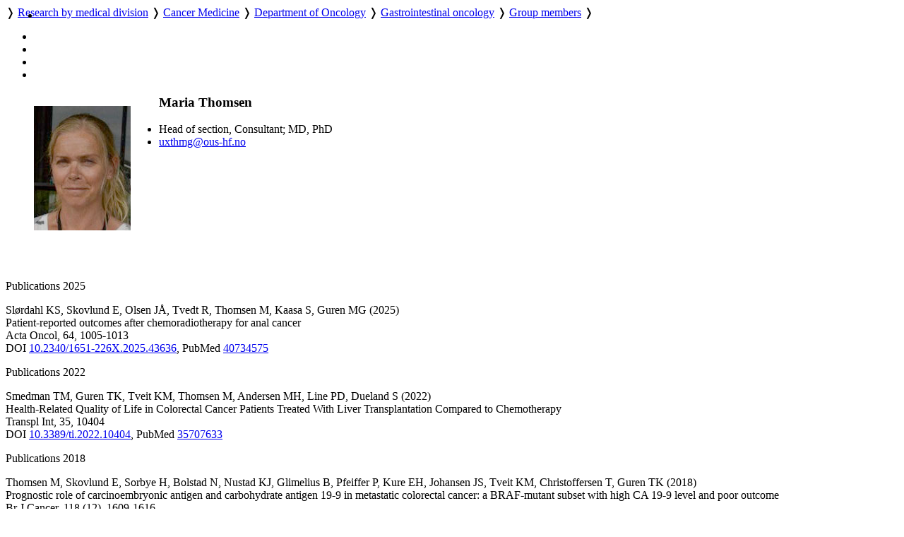

--- FILE ---
content_type: text/html; charset=utf-8
request_url: https://ous-research.no/home/gio/Group+members/18856
body_size: 22031
content:
    <!DOCTYPE HTML>
<!--
	Editorial by HTML5 UP
	html5up.net | @ajlkn
	Free for personal and commercial use under the CCA 3.0 license (html5up.net/license)
-->
<html lang="en">
	<head>
		<title>OUH - Group members</title>
		<meta charset="utf-8" />
		<meta name="viewport" content="width=device-width, initial-scale=1, user-scalable=yes" />
		<meta name="keywords" content="" />
		<meta name="description" content="Research pages of Gastrointestinal Oncology" />
		
		<meta name="twitter:widgets:csp" content="on" />
  
		<link rel="stylesheet" href="//code.jquery.com/ui/1.13.3/themes/base/jquery-ui.css">

		<link rel="stylesheet" href="https://cdnjs.cloudflare.com/ajax/libs/slick-carousel/1.9.0/slick.css" />
		<link rel="stylesheet" href="https://cdnjs.cloudflare.com/ajax/libs/slick-carousel/1.9.0/slick-theme.css" />
		
		<link rel="stylesheet" href="/_template/editorial/assets/css/main.css?v=65" />
		<link rel="stylesheet" href="/_template/editorial/assets/css/extra.css?v=65" />

		<link rel="stylesheet" href="/_template/editorial/assets/css/publika.css" />
				<link rel="stylesheet" media="print" href="/_template/editorial/assets/css/print.css">

				<script>
	  var _paq = _paq || [];
	  _paq.push(['setCookieDomain', '*.ous-research.no']);
	  _paq.push(['trackPageView']);
	  _paq.push(['enableLinkTracking']);
	  (function() {
		var u="//ous-research.no/matomo2/";
		_paq.push(['setTrackerUrl', u+'piwik.php']);
		_paq.push(['setSiteId', '1']);
		var d=document, g=d.createElement('script'), s=d.getElementsByTagName('script')[0];
		g.type='text/javascript'; g.async=true; g.defer=true; g.src=u+'piwik.js'; s.parentNode.insertBefore(g,s);
	  })();
	</script>		
	</head>
	<body>

		<!-- Wrapper -->
			<div id="wrapper" role="none">

				<!-- Main -->
					<div id="main">
						<ul class="icons" style="position:absolute;margin:0.33em 0.5em">
								<li><a href="#main-content" class="icon" title="Skip to main content">
									<i class="icon fa-fast-forward" aria-hidden="true"></i></a>
								</li>
						</ul>
						<div class="inner">

							<!-- Header -->
								<header id="header">
									<a href="/ous" title="OUH - Group members" class="logo"></a>
									<nav>
										<a href="https://ous-research.no/home/ous" title="Home" class="icon fa-home" style="white-space: nowrap;"></a>  &#10093; <a href="https://ous-research.no/divisions" title="" class="" style="white-space: nowrap;">Research by medical division</a>  &#10093; <a href="https://ous-research.no/cancer" title="" class="" style="white-space: nowrap;">Cancer Medicine</a>  &#10093; <a href="https://ous-research.no/oncology" title="" class="" style="white-space: nowrap;">Department of Oncology</a>  &#10093; <a href="https://ous-research.no/gio" title="" class="" style="white-space: nowrap;">Gastrointestinal oncology</a>  &#10093; <a href="https://ous-research.no/home/gio/Group%20members" title="" class="current" style="white-space: nowrap;">Group members</a>  &#10093; 									</nav>
									<ul class="icons no-print" aria-label="Shortcuts">
										<li>
											<a href="/search/ous" class="icon" title="Search"><i class="icon fa-search" aria-hidden="true"></i></a>
										</li><li>
											<a href="/search/publications" class="icon" title="Publication search"><i class="icon fa-newspaper-o" aria-hidden="true"></i></a>
										</li><li>
											<a href="#" onclick="print()" class="icon" title="Print page"><i class="icon fa-print" aria-hidden="true"></i></a>
										</li><li>
											<a href="#menu" onclick="show_menu()" class="icon" title="Go to menu"><i class="icon fa-bars" aria-hidden="true"></i></a>
										</li>
									</ul>

									<div id="langs" style="display:none">
        <a href="/no/gio/Group+members/18856" style="border: none" title="Norsk versjon"> <img aria-hidden="true" style="height: 1em" src="/_template/lib/img/no-flag-256.png"> </a>
        </div>

								</header>

							<!-- Content -->
								<section id="main-content">
									<article class="article-E">
<div class="article" ><figure class="image align-left" style="; float:left"><img style=""   src="https://www.ous-research.no/gio/images/M-Thomsen.jpg" title="" alt=""  /></figure><h3>Maria Thomsen</h3><ul class="emp-info contact"><li class="emp-position fa-user">Head of section, Consultant; MD, PhD</li><li class="emp-email has-fa fa-envelope-o"><script type="text/javascript">document.write('<a href="mai'+'lto'+':&lt;uxthmg&'+'#06'+'4;ous-hf&#046;no&gt;">uxthmg&'+'#06'+'4;ous-hf&#046;no</a>');</script></li></ul><div></div></div><div style="clear:both;height:1em"></div>
<div class="article" ><div class="article"></div></div><div>&nbsp;</div><div style="clear: both; max-height: auto; overflow: auto; margin-bottom: 1em;"><!-- URL: http://www.publika.no/publika?page=publist;decor=0;extra=y;doctype=1%2C2%2C3%2C4%2C5%2C6;order=year-rev-author;lastname=Thomsen;firstname=Maria -->


<!-- Publication list generated by Publika - www.publika.no -->

<div class="publika">
<p class="publika-headeryear">Publications 2025</p>
<p class="publika-paper">
<span class="publika-paper">
<span class="publika-authors"><span class="publika-author">Slørdahl KS</span>, <span class="publika-author">Skovlund E</span>, <span class="publika-author">Olsen JÅ</span>, <span class="publika-author">Tvedt R</span>, <span class="publika-author"><span class="publika-authorselected">Thomsen M</span></span>, <span class="publika-author">Kaasa S</span>, <span class="publika-author">Guren MG</span> <span class="publika-year">(2025)</span></span><br/>
<span class="publika-title">Patient-reported outcomes after chemoradiotherapy for anal cancer</span><br/>
<span class="publika-source"><span class="publika-journal">Acta Oncol</span>, <span class="publika-volume">64</span>, <span class="publika-pages">1005-1013</span></span><br/>
<span class="publika-links"><span class="publika-doi">DOI <a href="https://doi.org/10.2340/1651-226X.2025.43636" target="_blank">10.2340/1651-226X.2025.43636</a></span>, <span class="publika-pubmed">PubMed <a href="https://pubmed.ncbi.nlm.nih.gov/40734575" target="_blank">40734575</a></span></span>
</span>
</p>
<p class="publika-headeryear">Publications 2022</p>
<p class="publika-paper">
<span class="publika-paper">
<span class="publika-authors"><span class="publika-author">Smedman TM</span>, <span class="publika-author">Guren TK</span>, <span class="publika-author">Tveit KM</span>, <span class="publika-author"><span class="publika-authorselected">Thomsen M</span></span>, <span class="publika-author">Andersen MH</span>, <span class="publika-author">Line PD</span>, <span class="publika-author">Dueland S</span> <span class="publika-year">(2022)</span></span><br/>
<span class="publika-title">Health-Related Quality of Life in Colorectal Cancer Patients Treated With Liver Transplantation Compared to Chemotherapy</span><br/>
<span class="publika-source"><span class="publika-journal">Transpl Int</span>, <span class="publika-volume">35</span>, <span class="publika-pages">10404</span></span><br/>
<span class="publika-links"><span class="publika-doi">DOI <a href="https://doi.org/10.3389/ti.2022.10404" target="_blank">10.3389/ti.2022.10404</a></span>, <span class="publika-pubmed">PubMed <a href="https://pubmed.ncbi.nlm.nih.gov/35707633" target="_blank">35707633</a></span></span>
</span>
</p>
<p class="publika-headeryear">Publications 2018</p>
<p class="publika-paper">
<span class="publika-paper">
<span class="publika-authors"><span class="publika-author"><span class="publika-authorselected">Thomsen M</span></span>, <span class="publika-author">Skovlund E</span>, <span class="publika-author">Sorbye H</span>, <span class="publika-author">Bolstad N</span>, <span class="publika-author">Nustad KJ</span>, <span class="publika-author">Glimelius B</span>, <span class="publika-author">Pfeiffer P</span>, <span class="publika-author">Kure EH</span>, <span class="publika-author">Johansen JS</span>, <span class="publika-author">Tveit KM</span>, <span class="publika-author">Christoffersen T</span>, <span class="publika-author">Guren TK</span> <span class="publika-year">(2018)</span></span><br/>
<span class="publika-title">Prognostic role of carcinoembryonic antigen and carbohydrate antigen 19-9 in metastatic colorectal cancer: a BRAF-mutant subset with high CA 19-9 level and poor outcome</span><br/>
<span class="publika-source"><span class="publika-journal">Br J Cancer</span>, <span class="publika-volume">118</span> <span class="publika-issue">(12)</span>, <span class="publika-pages">1609-1616</span></span><br/>
<span class="publika-links"><span class="publika-doi">DOI <a href="https://doi.org/10.1038/s41416-018-0115-9" target="_blank">10.1038/s41416-018-0115-9</a></span>, <span class="publika-pubmed">PubMed <a href="https://pubmed.ncbi.nlm.nih.gov/29872151" target="_blank">29872151</a></span></span>
</span>
</p>
<p class="publika-headeryear">Publications 2017</p>
<p class="publika-paper">
<span class="publika-paper">
<span class="publika-authors"><span class="publika-author">Guren TK</span>, <span class="publika-author"><span class="publika-authorselected">Thomsen M</span></span>, <span class="publika-author">Kure EH</span>, <span class="publika-author">Sorbye H</span>, <span class="publika-author">Glimelius B</span>, <span class="publika-author">Pfeiffer P</span>, <span class="publika-author">Österlund P</span>, <span class="publika-author">Sigurdsson F</span>, <span class="publika-author">Lothe IMB</span>, <span class="publika-author">Dalsgaard AM</span>, <span class="publika-author">Skovlund E</span>, <span class="publika-author">Christoffersen T</span>, <span class="publika-author">Tveit KM</span> <span class="publika-year">(2017)</span></span><br/>
<span class="publika-title">Cetuximab in treatment of metastatic colorectal cancer: final survival analyses and extended RAS data from the NORDIC-VII study</span><br/>
<span class="publika-source"><span class="publika-journal">Br J Cancer</span>, <span class="publika-volume">116</span> <span class="publika-issue">(10)</span>, <span class="publika-pages">1271-1278</span></span><br/>
<span class="publika-links"><span class="publika-doi">DOI <a href="https://doi.org/10.1038/bjc.2017.93" target="_blank">10.1038/bjc.2017.93</a></span>, <span class="publika-pubmed">PubMed <a href="https://pubmed.ncbi.nlm.nih.gov/28399112" target="_blank">28399112</a></span></span>
</span>
</p>
<p class="publika-paper">
<span class="publika-paper">
<span class="publika-authors"><span class="publika-author"><span class="publika-authorselected">Thomsen M</span></span>, <span class="publika-author">Guren MG</span>, <span class="publika-author">Skovlund E</span>, <span class="publika-author">Glimelius B</span>, <span class="publika-author">Hjermstad MJ</span>, <span class="publika-author">Johansen JS</span>, <span class="publika-author">Kure E</span>, <span class="publika-author">Sorbye H</span>, <span class="publika-author">Pfeiffer P</span>, <span class="publika-author">Christoffersen T</span>, <span class="publika-author">Guren TK</span>, <span class="publika-author">Tveit KM</span> <span class="publika-year">(2017)</span></span><br/>
<span class="publika-title">Health-related quality of life in patients with metastatic colorectal cancer, association with systemic inflammatory response and RAS and BRAF mutation status</span><br/>
<span class="publika-source"><span class="publika-journal">Eur J Cancer</span>, <span class="publika-volume">81</span>, <span class="publika-pages">26-35</span></span><br/>
<span class="publika-links"><span class="publika-doi">DOI <a href="https://doi.org/10.1016/j.ejca.2017.04.026" target="_blank">10.1016/j.ejca.2017.04.026</a></span>, <span class="publika-pubmed">PubMed <a href="https://pubmed.ncbi.nlm.nih.gov/28595137" target="_blank">28595137</a></span></span>
</span>
</p>
<p class="publika-headeryear">Publications 2016</p>
<p class="publika-paper">
<span class="publika-paper">
<span class="publika-authors"><span class="publika-author"><span class="publika-authorselected">Thomsen M</span></span>, <span class="publika-author">Kersten C</span>, <span class="publika-author">Sorbye H</span>, <span class="publika-author">Skovlund E</span>, <span class="publika-author">Glimelius B</span>, <span class="publika-author">Pfeiffer P</span>, <span class="publika-author">Johansen JS</span>, <span class="publika-author">Kure EH</span>, <span class="publika-author">Ikdahl T</span>, <span class="publika-author">Tveit KM</span>, <span class="publika-author">Christoffersen T</span>, <span class="publika-author">Guren TK</span> <span class="publika-year">(2016)</span></span><br/>
<span class="publika-title">Interleukin-6 and C-reactive protein as prognostic biomarkers in metastatic colorectal cancer</span><br/>
<span class="publika-source"><span class="publika-journal">Oncotarget</span>, <span class="publika-volume">7</span> <span class="publika-issue">(46)</span>, <span class="publika-pages">75013-75022</span></span><br/>
<span class="publika-links"><span class="publika-doi">DOI <a href="https://doi.org/10.18632/oncotarget.12601" target="_blank">10.18632/oncotarget.12601</a></span>, <span class="publika-pubmed">PubMed <a href="https://pubmed.ncbi.nlm.nih.gov/27738330" target="_blank">27738330</a></span></span>
</span>
</p>
</div>

<!-- End of publication list -->

</div>
<footer></footer>
</article>								</section>
								
								
								
								
								<div class="jump"><a name="end" href="#main"><i class="fa fa-arrow-up" aria-hidden="true"></i> Scroll to top</a></div>


						</div>
					</div>

				<!-- Sidebar -->
					<div id="sidebar" role="none">
									<a href="#sidebar" id="toggle_menu" class="toggle" title="Menu"> </a>
						<div class="inner">

								<section id="search" class="alt">
									<form method="get" class="search" role="search" action="/search/ous">
										<input type="search" name="wqs" id="query" class="search-autocomplete" placeholder="Search" aria-labelledby="srchbtn1" value="" />
										<button id="srchbtn1" type="submit" title="Search"><i class="fa fa-search" aria-hidden="true"></i></button>
									</form>
								</section>

							<!-- Menu -->
								<nav id="menu">
									<header class="major">
										<h2>
																				
																					<small><a href="https://ous-research.no/home/ous"><i class="icon fa-home"> </i>Home</a></small>
																															<small><a href="https://ous-research.no/oncology"><i class="icon fa-arrow-up"> </i>Department of Oncology</a></small>
																				<a class="no-decor" href="https://ous-research.no/gio">Gastrointestinal oncology</a>

																				</h2>
									</header>
									
									<ul>
<li><a href="https://ous-research.no/home/gio/Group%20members" class=" active current">Group members</a>
</li>
<li><a href="https://ous-research.no/home/gio/Publications" class="">Publications</a>
</li>
</ul>
									
								</nav>

							<!-- Sections -->
							
							
															<section>
									<header class="major">
										<h2>Recent publications</h2>
									</header>
									<div class="mini-posts">
										<div class="articles">
<article class="content"><div class="summary_content"><p><!-- URL: http://www.publika.no/publika?unitid=1000618;pubmax=3;page=publist;decor=0 -->


<!-- Publication list generated by Publika - www.publika.no -->

<div class="publika">
<p class="publika-paper">
<span class="publika-paper">
<span class="publika-authors"><span class="publika-author">Sayed Ahmed AF</span>, <span class="publika-author">Wehrle CJ</span>, <span class="publika-author">Ring T</span>, <span class="publika-author">Wu J</span>, <span class="publika-author">Hong H</span>, <span class="publika-author">Nadeem MA</span>, <span class="publika-author">Byrne MM</span>, <span class="publika-author">Iuppa G</span>, <span class="publika-author">Linganna MW</span>, <span class="publika-author">Esfeh JM</span>, <span class="publika-author"><span class="publika-authorselected">Smedman TM</span></span>, <span class="publika-author">Kamath S</span>, <span class="publika-author">Khalil M</span>, <span class="publika-author">Fujiki M</span>, <span class="publika-author">Alejandro RH</span>, <span class="publika-author">Sasaki K</span>, <span class="publika-author">Schlegel A</span>, <span class="publika-author">Kwon DC</span>, <span class="publika-author">Miller C</span>, <span class="publika-author">Line PD</span>, <span class="publika-author">Hashimoto K</span>, <span class="publika-author">Aucejo F</span> <span class="publika-year">(2025)</span></span><br/>
<span class="publika-title">Liver transplantation for colorectal metastasis -selection criteria, outcomes, and management recurrence: a systematic review and meta-analysis</span><br/>
<span class="publika-source"><span class="publika-journal">Int J Surg</span> <span class="publika-inpress">(in press)</span></span><br/>
<span class="publika-links"><span class="publika-doi">DOI <a href="https://doi.org/10.1097/JS9.0000000000004018" target="_blank">10.1097/JS9.0000000000004018</a></span>, <span class="publika-pubmed">PubMed <a href="https://pubmed.ncbi.nlm.nih.gov/41342603" target="_blank">41342603</a></span></span>
</span>
</p>
<p class="publika-paper">
<span class="publika-paper">
<span class="publika-authors"><span class="publika-author">Yaqub S</span>, <span class="publika-author">Brudvik KW</span>, <span class="publika-author"><span class="publika-authorselected">Smedman TM</span></span>, <span class="publika-author">Syversveen T</span>, <span class="publika-author">Line PD</span>, <span class="publika-author">Dueland S</span> <span class="publika-year">(2025)</span></span><br/>
<span class="publika-title">Liver transplantation for colorectal metastases following hepatic resection</span><br/>
<span class="publika-source"><span class="publika-journal">Br J Surg</span>, <span class="publika-volume">112</span> <span class="publika-issue">(9)</span></span><br/>
<span class="publika-links"><span class="publika-doi">DOI <a href="https://doi.org/10.1093/bjs/znaf193" target="_blank">10.1093/bjs/znaf193</a></span>, <span class="publika-pubmed">PubMed <a href="https://pubmed.ncbi.nlm.nih.gov/40971970" target="_blank">40971970</a></span></span>
</span>
</p>
<p class="publika-paper">
<span class="publika-paper">
<span class="publika-authors"><span class="publika-author">Almhagen E</span>, <span class="publika-author">Alkhiat A</span>, <span class="publika-author">Sorcini B</span>, <span class="publika-author">Alpsten F</span>, <span class="publika-author">Kronborg CJS</span>, <span class="publika-author">Rønde HS</span>, <span class="publika-author"><span class="publika-authorselected">Guren MG</span></span>, <span class="publika-author">Pilskog S</span>, <span class="publika-author">Valdman A</span> <span class="publika-year">(2025)</span></span><br/>
<span class="publika-title">An In Silico Feasibility Study of Dose-Escalated Hypofractionated Proton Therapy for Rectal Cancer</span><br/>
<span class="publika-source"><span class="publika-journal">Cancers (Basel)</span>, <span class="publika-volume">17</span> <span class="publika-issue">(16)</span></span><br/>
<span class="publika-links"><span class="publika-doi">DOI <a href="https://doi.org/10.3390/cancers17162627" target="_blank">10.3390/cancers17162627</a></span>, <span class="publika-pubmed">PubMed <a href="https://pubmed.ncbi.nlm.nih.gov/40867256" target="_blank">40867256</a></span></span>
</span>
</p>
</div>

<!-- End of publication list -->

</p></div></article>
</div>
									</div>
								</section>
														
							
							

							<!-- Footer -->
															<footer id="footer">
									<div class="copyright">
										<div class="articles">
<article class="content"><div class="summary_content"><p>Oslo University Hospital is a part of <a href="http://www.helse-sorost.no" target="_blank" rel="noopener">Southern and Eastern Norway Regional Health Authority</a>.</p>
<p>Webmaster for research pages: <a href="/home/oss/Staff/2711">Trond Olav Berg</a></p>
<p><a href="/ous/?k=ous%2FAbout&amp;aid=18328">Cookie policy</a></p>
<p><a href="https://uustatus.no/nb/erklaringer/publisert/9a61063c-d6f5-43fc-aaef-adc0d0c00b5c" target="_blank" rel="noopener">Accessibility statement</a> (in Norwegian)</p></div></article>
</div>
									</div>

								</footer>
							
						</div>
					</div>

			</div>

		<!-- Scripts -->
						<script src="https://code.jquery.com/jquery-3.7.1.min.js"></script>
			<script src="https://code.jquery.com/ui/1.13.3/jquery-ui.min.js"></script>
			<script src="https://cdnjs.cloudflare.com/ajax/libs/slick-carousel/1.9.0/slick.min.js"></script>
			<script src="/_template/editorial/assets/js/skel.min.js"></script>
			<script src="/_template/editorial/assets/js/util.js"></script>
			<script src="/_template/lib/js/carousel.js?v=65"></script>
			<script src="/_template/lib/js/img-zoom.js?v=65"></script>
			<script src="/_template/lib/js/autocomplete.js?v=65"></script>
			<script src="/_template/lib/js/formreport.js?v=65"></script>
			<script src="/_template/lib/js/sitemap.js?v=65"></script>
			<script src="/_template/editorial/assets/js/main.js?v=65"></script>

		<link rel="stylesheet" type="text/css" href="https://ous-research.no/_template/lib/jq/jqueryFileTree.css" /><link rel="stylesheet" type="text/css" href="https://ous-research.no/_template/lib/jq/flora.dialog.css" /><script src="https://ous-research.no/_template/lib/jq/jquery.easing.1.3.js" type="text/javascript"></script>
<script type="text/javascript" src="https://ous-research.no/_template/lib/jq/jqueryFileTree.js"></script><script type="text/javascript">
				$(document).ready( function() {
					$('.filetree').each(function (i) {
						$(this).fileTree({ root: '/FTP/'+$(this).text()+'/', script: '/gio/filetree.php' },
							function(file) {
								open(file);
							}
						);
					});
				});
				</script>

	</body>
</html>